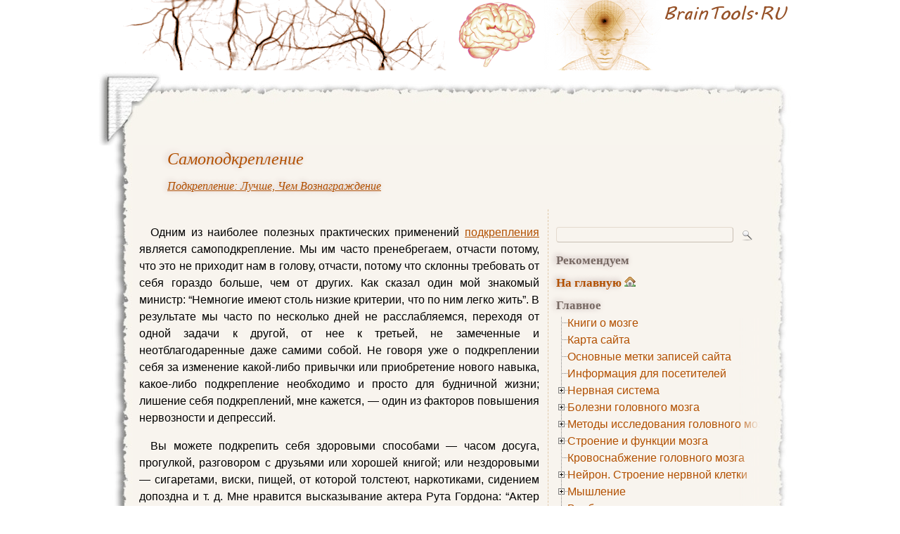

--- FILE ---
content_type: text/html; charset=UTF-8
request_url: https://www.braintools.ru/article/5565
body_size: 19312
content:
<!DOCTYPE html PUBLIC "-//W3C//DTD HTML 4.0 Transitional//EN" "http://www.w3.org/TR/REC-html40/loose.dtd">
<html>
<head>
<meta http-equiv="Content-Type" content="text/html; charset=UTF-8" />

<link rel="shortcut icon" href="https://www.braintools.ru/favicon.ico" />
<link rel="icon" href="https://www.braintools.ru/favicon.ico" />

<link rel="stylesheet" type="text/css" href="https://www.braintools.ru/wp-content/themes/scrapbook/style.css?v=21" media="screen" />
<link rel="stylesheet" type="text/css" href="https://www.braintools.ru/wp-content/themes/scrapbook/print.css" media="print" />
<link rel="stylesheet" type="text/css" href="https://www.braintools.ru/wp-content/themes/scrapbook/jquery.treeview.css" media="screen" />

<script type="text/javascript" src="//vk.com/js/api/openapi.js?116"></script>
<script type="text/javascript">
  VK.init({apiId: 2305763, onlyWidgets: true});
</script>

<!--[if IE]>
<link rel="stylesheet" href="https://www.braintools.ru/wp-content/themes/scrapbook/ie.css" media="screen" type="text/css" />
<script src="https://www.braintools.ru/wp-content/themes/scrapbook/library/focus.js" type="text/javascript"></script>
<![endif]-->
<!--[if lte IE 7]>
<link rel="stylesheet" href="https://www.braintools.ru/wp-content/themes/scrapbook/ie7.css" media="screen" type="text/css" />
<![endif]-->

<link rel="alternate" type="application/rss+xml" title="RSS 2.0" href="https://www.braintools.ru/feed" />
<link rel="alternate" type="text/xml" title="RSS .92" href="https://www.braintools.ru/feed/rss" />
<link rel="alternate" type="application/atom+xml" title="Atom 0.3" href="https://www.braintools.ru/feed/atom" />
<link rel="pingback" href="https://www.braintools.ru/xmlrpc.php" />


<title>Самоподкрепление. Не рычите на собаку. О дрессировке животных и людей. Карен Прайор. Подкрепление: лучше, чем вознаграждение.</title>

<link rel='dns-prefetch' href='//www.braintools.ru' />
<link rel='dns-prefetch' href='//s.w.org' />
		<script type="text/javascript">
			window._wpemojiSettings = {"baseUrl":"https:\/\/s.w.org\/images\/core\/emoji\/11\/72x72\/","ext":".png","svgUrl":"https:\/\/s.w.org\/images\/core\/emoji\/11\/svg\/","svgExt":".svg","source":{"concatemoji":"https:\/\/www.braintools.ru\/wp-includes\/js\/wp-emoji-release.min.js?ver=4.9.26"}};
			!function(e,a,t){var n,r,o,i=a.createElement("canvas"),p=i.getContext&&i.getContext("2d");function s(e,t){var a=String.fromCharCode;p.clearRect(0,0,i.width,i.height),p.fillText(a.apply(this,e),0,0);e=i.toDataURL();return p.clearRect(0,0,i.width,i.height),p.fillText(a.apply(this,t),0,0),e===i.toDataURL()}function c(e){var t=a.createElement("script");t.src=e,t.defer=t.type="text/javascript",a.getElementsByTagName("head")[0].appendChild(t)}for(o=Array("flag","emoji"),t.supports={everything:!0,everythingExceptFlag:!0},r=0;r<o.length;r++)t.supports[o[r]]=function(e){if(!p||!p.fillText)return!1;switch(p.textBaseline="top",p.font="600 32px Arial",e){case"flag":return s([55356,56826,55356,56819],[55356,56826,8203,55356,56819])?!1:!s([55356,57332,56128,56423,56128,56418,56128,56421,56128,56430,56128,56423,56128,56447],[55356,57332,8203,56128,56423,8203,56128,56418,8203,56128,56421,8203,56128,56430,8203,56128,56423,8203,56128,56447]);case"emoji":return!s([55358,56760,9792,65039],[55358,56760,8203,9792,65039])}return!1}(o[r]),t.supports.everything=t.supports.everything&&t.supports[o[r]],"flag"!==o[r]&&(t.supports.everythingExceptFlag=t.supports.everythingExceptFlag&&t.supports[o[r]]);t.supports.everythingExceptFlag=t.supports.everythingExceptFlag&&!t.supports.flag,t.DOMReady=!1,t.readyCallback=function(){t.DOMReady=!0},t.supports.everything||(n=function(){t.readyCallback()},a.addEventListener?(a.addEventListener("DOMContentLoaded",n,!1),e.addEventListener("load",n,!1)):(e.attachEvent("onload",n),a.attachEvent("onreadystatechange",function(){"complete"===a.readyState&&t.readyCallback()})),(n=t.source||{}).concatemoji?c(n.concatemoji):n.wpemoji&&n.twemoji&&(c(n.twemoji),c(n.wpemoji)))}(window,document,window._wpemojiSettings);
		</script>
		<style type="text/css">
img.wp-smiley,
img.emoji {
	display: inline !important;
	border: none !important;
	box-shadow: none !important;
	height: 1em !important;
	width: 1em !important;
	margin: 0 .07em !important;
	vertical-align: -0.1em !important;
	background: none !important;
	padding: 0 !important;
}
</style>
	<style type="text/css">
	.wp-pagenavi{float:left !important; }
	</style>
  <link rel='stylesheet' id='wp-pagenavi-style-css'  href='https://www.braintools.ru/wp-content/plugins/wp-pagenavi-style/css/css3_brown.css?ver=1.0' type='text/css' media='all' />
<script>if (document.location.protocol != "https:") {document.location = document.URL.replace(/^http:/i, "https:");}</script><script type='text/javascript' src='https://www.braintools.ru/wp-includes/js/jquery/jquery.js?ver=1.12.4'></script>
<script type='text/javascript' src='https://www.braintools.ru/wp-includes/js/jquery/jquery-migrate.min.js?ver=1.4.1'></script>
<link rel='https://api.w.org/' href='https://www.braintools.ru/wp-json/' />
<link rel='prev' title='Организованное подкрепление' href='https://www.braintools.ru/article/5561' />
<link rel='next' title='Что такое процесс выработки' href='https://www.braintools.ru/article/5568' />
<link rel="canonical" href="https://www.braintools.ru/article/5565" />
<link rel='shortlink' href='https://www.braintools.ru/?p=5565' />
<link rel="alternate" type="application/json+oembed" href="https://www.braintools.ru/wp-json/oembed/1.0/embed?url=https%3A%2F%2Fwww.braintools.ru%2Farticle%2F5565" />
<link rel="alternate" type="text/xml+oembed" href="https://www.braintools.ru/wp-json/oembed/1.0/embed?url=https%3A%2F%2Fwww.braintools.ru%2Farticle%2F5565&#038;format=xml" />

<!-- platinum seo pack 1.3.8 -->
<meta name="robots" content="index,follow,noodp,noydir" />
<meta name="description" content="Одним из наиболее полезных практических применений подкрепления является" />
<meta name="keywords" content="дрессировка,подкрепление,человек,Подкрепление: лучше, чем вознаграждение" />
<link rel="canonical" href="https://www.braintools.ru/article/5565" />
<!-- /platinum one seo pack -->
	<style type="text/css">
	 .wp-pagenavi
	{
		font-size:12px !important;
	}
	</style>
	<style type="text/css" media="screen">body{position:relative}#dynamic-to-top{display:none;overflow:hidden;width:auto;z-index:90;position:fixed;bottom:20px;left:20px;top:auto;right:auto;font-family:sans-serif;font-size:1em;color:#fff;text-decoration:none;text-shadow:0 1px 0 #333;font-weight:bold;padding:21px 21px;border:1px solid #98948E;background:#B8B4AE;-webkit-background-origin:border;-moz-background-origin:border;-icab-background-origin:border;-khtml-background-origin:border;-o-background-origin:border;background-origin:border;-webkit-background-clip:padding-box;-moz-background-clip:padding-box;-icab-background-clip:padding-box;-khtml-background-clip:padding-box;-o-background-clip:padding-box;background-clip:padding-box;-webkit-box-shadow:0 1px 3px rgba( 0, 0, 0, 0.4 ), inset 0 0 0 1px rgba( 0, 0, 0, 0.2 ), inset 0 1px 0 rgba( 255, 255, 255, .4 ), inset 0 10px 10px rgba( 255, 255, 255, .1 );-ms-box-shadow:0 1px 3px rgba( 0, 0, 0, 0.4 ), inset 0 0 0 1px rgba( 0, 0, 0, 0.2 ), inset 0 1px 0 rgba( 255, 255, 255, .4 ), inset 0 10px 10px rgba( 255, 255, 255, .1 );-moz-box-shadow:0 1px 3px rgba( 0, 0, 0, 0.4 ), inset 0 0 0 1px rgba( 0, 0, 0, 0.2 ), inset 0 1px 0 rgba( 255, 255, 255, .4 ), inset 0 10px 10px rgba( 255, 255, 255, .1 );-o-box-shadow:0 1px 3px rgba( 0, 0, 0, 0.4 ), inset 0 0 0 1px rgba( 0, 0, 0, 0.2 ), inset 0 1px 0 rgba( 255, 255, 255, .4 ), inset 0 10px 10px rgba( 255, 255, 255, .1 );-khtml-box-shadow:0 1px 3px rgba( 0, 0, 0, 0.4 ), inset 0 0 0 1px rgba( 0, 0, 0, 0.2 ), inset 0 1px 0 rgba( 255, 255, 255, .4 ), inset 0 10px 10px rgba( 255, 255, 255, .1 );-icab-box-shadow:0 1px 3px rgba( 0, 0, 0, 0.4 ), inset 0 0 0 1px rgba( 0, 0, 0, 0.2 ), inset 0 1px 0 rgba( 255, 255, 255, .4 ), inset 0 10px 10px rgba( 255, 255, 255, .1 );box-shadow:0 1px 3px rgba( 0, 0, 0, 0.4 ), inset 0 0 0 1px rgba( 0, 0, 0, 0.2 ), inset 0 1px 0 rgba( 255, 255, 255, .4 ), inset 0 10px 10px rgba( 255, 255, 255, .1 );-webkit-border-radius:30px;-moz-border-radius:30px;-icab-border-radius:30px;-khtml-border-radius:30px;border-radius:30px}#dynamic-to-top:hover{background:#54ae80;background:#B8B4AE -webkit-gradient( linear, 0% 0%, 0% 100%, from( rgba( 255, 255, 255, .2 ) ), to( rgba( 0, 0, 0, 0 ) ) );background:#B8B4AE -webkit-linear-gradient( top, rgba( 255, 255, 255, .2 ), rgba( 0, 0, 0, 0 ) );background:#B8B4AE -khtml-linear-gradient( top, rgba( 255, 255, 255, .2 ), rgba( 0, 0, 0, 0 ) );background:#B8B4AE -moz-linear-gradient( top, rgba( 255, 255, 255, .2 ), rgba( 0, 0, 0, 0 ) );background:#B8B4AE -o-linear-gradient( top, rgba( 255, 255, 255, .2 ), rgba( 0, 0, 0, 0 ) );background:#B8B4AE -ms-linear-gradient( top, rgba( 255, 255, 255, .2 ), rgba( 0, 0, 0, 0 ) );background:#B8B4AE -icab-linear-gradient( top, rgba( 255, 255, 255, .2 ), rgba( 0, 0, 0, 0 ) );background:#B8B4AE linear-gradient( top, rgba( 255, 255, 255, .2 ), rgba( 0, 0, 0, 0 ) );cursor:pointer}#dynamic-to-top:active{background:#B8B4AE;background:#B8B4AE -webkit-gradient( linear, 0% 0%, 0% 100%, from( rgba( 0, 0, 0, .3 ) ), to( rgba( 0, 0, 0, 0 ) ) );background:#B8B4AE -webkit-linear-gradient( top, rgba( 0, 0, 0, .1 ), rgba( 0, 0, 0, 0 ) );background:#B8B4AE -moz-linear-gradient( top, rgba( 0, 0, 0, .1 ), rgba( 0, 0, 0, 0 ) );background:#B8B4AE -khtml-linear-gradient( top, rgba( 0, 0, 0, .1 ), rgba( 0, 0, 0, 0 ) );background:#B8B4AE -o-linear-gradient( top, rgba( 0, 0, 0, .1 ), rgba( 0, 0, 0, 0 ) );background:#B8B4AE -ms-linear-gradient( top, rgba( 0, 0, 0, .1 ), rgba( 0, 0, 0, 0 ) );background:#B8B4AE -icab-linear-gradient( top, rgba( 0, 0, 0, .1 ), rgba( 0, 0, 0, 0 ) );background:#B8B4AE linear-gradient( top, rgba( 0, 0, 0, .1 ), rgba( 0, 0, 0, 0 ) )}#dynamic-to-top,#dynamic-to-top:active,#dynamic-to-top:focus,#dynamic-to-top:hover{outline:none}#dynamic-to-top span{display:block;overflow:hidden;width:14px;height:12px;background:url( https://www.braintools.ru/wp-content/plugins/dynamic-to-top/css/images/up.png )no-repeat center center}</style><style type="text/css" media="screen">
#blogtitle a {background-image:url(https://www.braintools.ru/wp-content/uploads/2010/07/bg33.png);} #blogtitle span {position:absolute; top:-5000px;left:-5000px}
</style>


<script src="https://www.braintools.ru/wp-content/themes/scrapbook/library/jquery.min.js" type="text/javascript"></script>
<script src="https://www.braintools.ru/wp-content/themes/scrapbook/library/addtocopy.js" type="text/javascript"></script>
<script src="https://www.braintools.ru/wp-content/themes/scrapbook/library/jquery.treeview.min.js" type="text/javascript"></script>
<script src="https://www.braintools.ru/wp-content/themes/scrapbook/library/braintools.js?v=1" type="text/javascript"></script>

<script type="text/javascript">
window.google_analytics_uacct = "UA-17829394-1";
</script>
<!-- SAPE RTB JS -->
<!-- <script
    async="async"
    src="//cdn-rtb.sape.ru/rtb-b/js/437/2/1437.js"
    type="text/javascript">
</script> -->
<!-- SAPE RTB END -->
</head>
<body data-rsssl=1 id="top" class="post-template-default single single-post postid-5565 single-format-standard">
<div id="container">

<ul class="jumplinks">
<li><a href="#sidebar">Перейти к боковой колонке</a></li>
<li><a href="#content">Перейти к контенту</a></li>
<li><a href="#footer">Перейти к подвалу страницы</a></li>
</ul>

<div id="blogtitle">
<a href="https://www.braintools.ru"><span>Самоподкрепление. Не рычите на собаку. О дрессировке животных и людей. Карен Прайор. Подкрепление: лучше, чем вознаграждение.</span></a>

</div>

<!-- start wrapper-top -->
<div id="wrapper-top">
<div id="wrapper-top-left"></div>
<div id="wrapper-top-right"></div>
<div id="google_translate_element"></div><script type="text/javascript">
function googleTranslateElementInit() {
  new google.translate.TranslateElement({
    pageLanguage: 'ru',
    autoDisplay: false,
    multilanguagePage: true,
    gaTrack: true,
    gaId: 'UA-17829394-1',
    layout: google.translate.TranslateElement.InlineLayout.SIMPLE
  }, 'google_translate_element');
}
</script><script type="text/javascript" src="//translate.google.com/translate_a/element.js?cb=googleTranslateElementInit"></script>
</div>
<!-- end wrapper-top -->

<div id="wrapper">

<div id="innerwrap">


<div class="posttitle">
<h1 class="post-title entry-title" id="post-5565"><a itemprop="url" href="https://www.braintools.ru/article/5565" rel="bookmark" title="постоянная ссылка: Самоподкрепление"><span itemprop="name"><!-- google_ad_section_start(name=title) -->Самоподкрепление<!-- google_ad_section_end(name=title) --></span></a></h1>

<div id="currently_browsing"><span class="post-cat"><em><a href="https://www.braintools.ru/rubric/information/from-books/do-not-growl-at-the-dog/reinforcement-better-than-fee">Подкрепление: лучше, чем вознаграждение</a></em></span></div>

</div>



<div id="adg">
</div>



<div class="sidebar" id="scrapbook_main">


<h2 id="navbar">Меню навигации</h2>

<ul>
<li><form method="get" id="searchform" action="https://www.braintools.ru">
<div>
<label for="s">Поиск: </label><input class="text" type="text" value=" " name="s" id="s" size="17" />
<div class="button">
<input type="submit" class="submit" name="submit" value=" " />
</div>
</div>
</form>
</li>

<li></li>

<li>
<ul>
<li id="recommend"><h3>Рекомендуем</h3>
<div class="rdiv"><script type="text/javascript">
<!--
var _acic={dataProvider:10};(function(){var e=document.createElement("script");e.type="text/javascript";e.async=true;e.src="https://www.acint.net/aci.js";var t=document.getElementsByTagName("script")[0];t.parentNode.insertBefore(e,t)})()
//-->
</script></div></li>
</ul>
</li>

<li>
<div class="pm">
</div>
</li>

<li id="home"><h3><a href="https://www.braintools.ru/">На главную</a></h3></li>







<li id="pages"><h3>Главное</h3>
<ul class="pageslist">
<li class="page_item page-item-9635"><a rel="nofollow" href="https://www.braintools.ru/books">Книги о мозге</a></li>
<li class="page_item page-item-2"><a rel="nofollow" href="https://www.braintools.ru/map">Карта сайта</a></li>
<li class="page_item page-item-125"><a rel="nofollow" href="https://www.braintools.ru/tags">Основные метки записей сайта</a></li>
<li class="page_item page-item-966"><a rel="nofollow" href="https://www.braintools.ru/info">Информация для посетителей</a></li>
<li class="page_item page-item-6486 page_item_has_children"><a rel="nofollow" href="https://www.braintools.ru/nervous-system">Нервная система</a>
<ul class='children'>
	<li class="page_item page-item-6482"><a rel="nofollow" href="https://www.braintools.ru/nervous-system/central-nervous-system">Центральная нервная система (ЦНС)</a></li>
	<li class="page_item page-item-6494 page_item_has_children"><a rel="nofollow" href="https://www.braintools.ru/nervous-system/the-autonomic-nervous-system">Вегетативная нервная система</a>
	<ul class='children'>
		<li class="page_item page-item-6508"><a rel="nofollow" href="https://www.braintools.ru/nervous-system/the-autonomic-nervous-system/sympathicus">Симпатическая нервная система</a></li>
		<li class="page_item page-item-6510"><a rel="nofollow" href="https://www.braintools.ru/nervous-system/the-autonomic-nervous-system/the-parasympathetic-nervous-system">Парасимпатическая нервная система</a></li>
		<li class="page_item page-item-7998 page_item_has_children"><a rel="nofollow" href="https://www.braintools.ru/nervous-system/the-autonomic-nervous-system/nteric-nervous-system">Энтеральная нервная система</a>
		<ul class='children'>
			<li class="page_item page-item-8003"><a rel="nofollow" href="https://www.braintools.ru/nervous-system/the-autonomic-nervous-system/nteric-nervous-system/meissner-plexus">Мейсснерово сплетение</a></li>
			<li class="page_item page-item-8006"><a rel="nofollow" href="https://www.braintools.ru/nervous-system/the-autonomic-nervous-system/nteric-nervous-system/auerbach-plexus">Ауэрбахово сплетение</a></li>
		</ul>
</li>
	</ul>
</li>
	<li class="page_item page-item-6514"><a rel="nofollow" href="https://www.braintools.ru/nervous-system/endocrine-system">Эндокринная система</a></li>
	<li class="page_item page-item-6519"><a rel="nofollow" href="https://www.braintools.ru/nervous-system/immune-system">Иммунная система</a></li>
</ul>
</li>
<li class="page_item page-item-8325 page_item_has_children"><a rel="nofollow" href="https://www.braintools.ru/brain-disease">Болезни головного мозга</a>
<ul class='children'>
	<li class="page_item page-item-8322 page_item_has_children"><a rel="nofollow" href="https://www.braintools.ru/brain-disease/brain-growth">Опухоль головного мозга</a>
	<ul class='children'>
		<li class="page_item page-item-8331"><a rel="nofollow" href="https://www.braintools.ru/brain-disease/brain-growth/diagnosis-of-brain-tumor">Диагностика опухоли головного мозга</a></li>
		<li class="page_item page-item-8334 page_item_has_children"><a rel="nofollow" href="https://www.braintools.ru/brain-disease/brain-growth/treatment-of-brain-tumors">Лечение опухоли головного мозга</a>
		<ul class='children'>
			<li class="page_item page-item-8336"><a rel="nofollow" href="https://www.braintools.ru/brain-disease/brain-growth/treatment-of-brain-tumors/radiationtherapy">Лучевая терапия (радиотерапия)</a></li>
			<li class="page_item page-item-8338"><a rel="nofollow" href="https://www.braintools.ru/brain-disease/brain-growth/treatment-of-brain-tumors/chemotherapy">Химиотерапия</a></li>
		</ul>
</li>
	</ul>
</li>
	<li class="page_item page-item-8348 page_item_has_children"><a rel="nofollow" href="https://www.braintools.ru/brain-disease/multiple-sclerosis">Рассеянный склероз</a>
	<ul class='children'>
		<li class="page_item page-item-8351"><a rel="nofollow" href="https://www.braintools.ru/brain-disease/multiple-sclerosis/clinical-manifestations-of-multiple-sclerosis">Клинические проявления рассеянного склероза</a></li>
		<li class="page_item page-item-8357"><a rel="nofollow" href="https://www.braintools.ru/brain-disease/multiple-sclerosis/diagnosing-multiple-sclerosis">Диагностика рассеянного склероза</a></li>
		<li class="page_item page-item-8360"><a rel="nofollow" href="https://www.braintools.ru/brain-disease/multiple-sclerosis/treatment-of-multiple-sclerosis">Лечение рассеянного склероза</a></li>
	</ul>
</li>
	<li class="page_item page-item-8363"><a rel="nofollow" href="https://www.braintools.ru/brain-disease/ataxia">Атаксия</a></li>
	<li class="page_item page-item-8365 page_item_has_children"><a rel="nofollow" href="https://www.braintools.ru/brain-disease/insult">Инсульт</a>
	<ul class='children'>
		<li class="page_item page-item-8370"><a rel="nofollow" href="https://www.braintools.ru/brain-disease/insult/types-of-stroke">Виды инсульта</a></li>
		<li class="page_item page-item-8372"><a rel="nofollow" href="https://www.braintools.ru/brain-disease/insult/stroke-the-clinical-picture">Клиническая картина инсульта</a></li>
		<li class="page_item page-item-8376"><a rel="nofollow" href="https://www.braintools.ru/brain-disease/insult/diagnosis-of-stroke">Диагностика инсульта</a></li>
		<li class="page_item page-item-8378"><a rel="nofollow" href="https://www.braintools.ru/brain-disease/insult/first-aid-for-stroke">Первая помощь при инсульте</a></li>
		<li class="page_item page-item-8380"><a rel="nofollow" href="https://www.braintools.ru/brain-disease/insult/stroke-care">Лечение инсульта</a></li>
	</ul>
</li>
	<li class="page_item page-item-8440"><a rel="nofollow" href="https://www.braintools.ru/brain-disease/aphasia-classification">Афазия. Классификация</a></li>
	<li class="page_item page-item-8443"><a rel="nofollow" href="https://www.braintools.ru/brain-disease/alalia">Алалия</a></li>
	<li class="page_item page-item-8445"><a rel="nofollow" href="https://www.braintools.ru/brain-disease/apraxia">Апраксия</a></li>
	<li class="page_item page-item-8447"><a rel="nofollow" href="https://www.braintools.ru/brain-disease/dyscalculia">Акалькулия</a></li>
	<li class="page_item page-item-8449"><a rel="nofollow" href="https://www.braintools.ru/brain-disease/ataxiophemia">Дизартрия</a></li>
	<li class="page_item page-item-8452"><a rel="nofollow" href="https://www.braintools.ru/brain-disease/hydranecephalus">Гидранэнцефалия</a></li>
	<li class="page_item page-item-8454"><a rel="nofollow" href="https://www.braintools.ru/brain-disease/hydrocephalus">Гидроцефалия</a></li>
</ul>
</li>
<li class="page_item page-item-8401 page_item_has_children"><a rel="nofollow" href="https://www.braintools.ru/methods-for-studying-brain">Методы исследования головного мозга</a>
<ul class='children'>
	<li class="page_item page-item-8405"><a rel="nofollow" href="https://www.braintools.ru/methods-for-studying-brain/rheoencephalography">Реоэнцефалография</a></li>
	<li class="page_item page-item-8407"><a rel="nofollow" href="https://www.braintools.ru/methods-for-studying-brain/pneumoencephalography">Пневмоэнцефалография</a></li>
	<li class="page_item page-item-8410"><a rel="nofollow" href="https://www.braintools.ru/methods-for-studying-brain/angiography">Ангиография</a></li>
	<li class="page_item page-item-7456"><a rel="nofollow" href="https://www.braintools.ru/methods-for-studying-brain/electroencephalography-eeg">Электроэнцефалография (ЭЭГ)</a></li>
</ul>
</li>
<li class="page_item page-item-4604 page_item_has_children"><a rel="nofollow" href="https://www.braintools.ru/parts-of-the-brain">Строение и функции мозга</a>
<ul class='children'>
	<li class="page_item page-item-8265 page_item_has_children"><a rel="nofollow" href="https://www.braintools.ru/parts-of-the-brain/brainstem">Мозговой ствол</a>
	<ul class='children'>
		<li class="page_item page-item-8457"><a rel="nofollow" href="https://www.braintools.ru/parts-of-the-brain/brainstem/rhomboid-fossa">Ромбовидная ямка</a></li>
	</ul>
</li>
	<li class="page_item page-item-8269"><a rel="nofollow" href="https://www.braintools.ru/parts-of-the-brain/midbrain">Средний мозг</a></li>
	<li class="page_item page-item-8279 page_item_has_children"><a rel="nofollow" href="https://www.braintools.ru/parts-of-the-brain/cerebellum">Мозжечок</a>
	<ul class='children'>
		<li class="page_item page-item-8282 page_item_has_children"><a rel="nofollow" href="https://www.braintools.ru/parts-of-the-brain/cerebellum/human-anatomy-of-the-cerebellum">Анатомия мозжечка человека</a>
		<ul class='children'>
			<li class="page_item page-item-8286"><a rel="nofollow" href="https://www.braintools.ru/parts-of-the-brain/cerebellum/human-anatomy-of-the-cerebellum/blood-supply-of-the-cerebellum">Кровоснабжение мозжечка</a></li>
		</ul>
</li>
		<li class="page_item page-item-8288"><a rel="nofollow" href="https://www.braintools.ru/parts-of-the-brain/cerebellum/histology-of-the-cerebellum">Гистология мозжечка</a></li>
		<li class="page_item page-item-8297"><a rel="nofollow" href="https://www.braintools.ru/parts-of-the-brain/cerebellum/neurophysiology-of-the-cerebellum">Нейрофизиология мозжечка</a></li>
		<li class="page_item page-item-8300"><a rel="nofollow" href="https://www.braintools.ru/parts-of-the-brain/cerebellum/symptoms-of-cerebellar-lesions">Симптоматика поражений мозжечка</a></li>
		<li class="page_item page-item-8303 page_item_has_children"><a rel="nofollow" href="https://www.braintools.ru/parts-of-the-brain/cerebellum/pathology-of-the-cerebellum">Патологии мозжечка</a>
		<ul class='children'>
			<li class="page_item page-item-8320"><a rel="nofollow" href="https://www.braintools.ru/parts-of-the-brain/cerebellum/pathology-of-the-cerebellum/syndrome-dandy-walker">Синдром Денди — Уокера</a></li>
		</ul>
</li>
		<li class="page_item page-item-8307"><a rel="nofollow" href="https://www.braintools.ru/parts-of-the-brain/cerebellum/history-of-studies-of-the-cerebellum">История изучения мозжечка</a></li>
	</ul>
</li>
	<li class="page_item page-item-8390 page_item_has_children"><a rel="nofollow" href="https://www.braintools.ru/parts-of-the-brain/extrapyramidal-system">Экстрапирамидная система</a>
	<ul class='children'>
		<li class="page_item page-item-8398"><a rel="nofollow" href="https://www.braintools.ru/parts-of-the-brain/extrapyramidal-system/pathology-and-methods-of-the-extrapyramidal-system">Патологии и методы исследования экстрапирамидной системы</a></li>
	</ul>
</li>
	<li class="page_item page-item-8417 page_item_has_children"><a rel="nofollow" href="https://www.braintools.ru/parts-of-the-brain/pyramidal-system">Пирамидная система</a>
	<ul class='children'>
		<li class="page_item page-item-8419"><a rel="nofollow" href="https://www.braintools.ru/parts-of-the-brain/pyramidal-system/pyramidal-system-pathology-and-diagnostic-techniques-pyramidal-insufficiency">Патологии пирамидной системы и методы диагностики пирамидной недостаточности</a></li>
		<li class="page_item page-item-8426"><a rel="nofollow" href="https://www.braintools.ru/parts-of-the-brain/pyramidal-system/betz-cell">Клетка Беца</a></li>
	</ul>
</li>
	<li class="page_item page-item-8460 page_item_has_children"><a rel="nofollow" href="https://www.braintools.ru/parts-of-the-brain/cranial-nerves">Черепные нервы</a>
	<ul class='children'>
		<li class="page_item page-item-8470"><a rel="nofollow" href="https://www.braintools.ru/parts-of-the-brain/cranial-nerves/olfactory-nerve">Обонятельный нерв</a></li>
	</ul>
</li>
</ul>
</li>
<li class="page_item page-item-5322"><a rel="nofollow" href="https://www.braintools.ru/blood-flow-to-the-brain">Кровоснабжение головного мозга</a></li>
<li class="page_item page-item-5298 page_item_has_children"><a rel="nofollow" href="https://www.braintools.ru/neuron-the-structure-of-nerve-cell">Нейрон. Строение нервной клетки</a>
<ul class='children'>
	<li class="page_item page-item-6385"><a rel="nofollow" href="https://www.braintools.ru/neuron-the-structure-of-nerve-cell/axon">Аксон</a></li>
	<li class="page_item page-item-6391"><a rel="nofollow" href="https://www.braintools.ru/neuron-the-structure-of-nerve-cell/dendrite">Дендрит</a></li>
	<li class="page_item page-item-6397"><a rel="nofollow" href="https://www.braintools.ru/neuron-the-structure-of-nerve-cell/synapse">Синапс</a></li>
	<li class="page_item page-item-6434"><a rel="nofollow" href="https://www.braintools.ru/neuron-the-structure-of-nerve-cell/nerve-fibers">Нервные волокна</a></li>
	<li class="page_item page-item-7391"><a rel="nofollow" href="https://www.braintools.ru/neuron-the-structure-of-nerve-cell/nerve-pulses">Нервный импульс</a></li>
	<li class="page_item page-item-7393"><a rel="nofollow" href="https://www.braintools.ru/neuron-the-structure-of-nerve-cell/action-potential">Потенциал действия</a></li>
	<li class="page_item page-item-7459"><a rel="nofollow" href="https://www.braintools.ru/neuron-the-structure-of-nerve-cell/ganglia">Ганглий</a></li>
	<li class="page_item page-item-8312"><a rel="nofollow" href="https://www.braintools.ru/neuron-the-structure-of-nerve-cell/schwann-cells">Шванновские клетки</a></li>
</ul>
</li>
<li class="page_item page-item-5340 page_item_has_children"><a rel="nofollow" href="https://www.braintools.ru/thinking">Мышление</a>
<ul class='children'>
	<li class="page_item page-item-6438"><a rel="nofollow" href="https://www.braintools.ru/thinking/higher-mental-functions">Высшие психические функции (ВПФ)</a></li>
	<li class="page_item page-item-6444 page_item_has_children"><a rel="nofollow" href="https://www.braintools.ru/thinking/typology">Типология мышления</a>
	<ul class='children'>
		<li class="page_item page-item-6448"><a rel="nofollow" href="https://www.braintools.ru/thinking/typology/abstract-logical-thinking">Абстрактно-логическое мышление</a></li>
		<li class="page_item page-item-6452"><a rel="nofollow" href="https://www.braintools.ru/thinking/typology/atactic-thinking">Атактическое мышление</a></li>
		<li class="page_item page-item-6456"><a rel="nofollow" href="https://www.braintools.ru/thinking/typology/visual-thinking">Визуальное мышление</a></li>
		<li class="page_item page-item-6458"><a rel="nofollow" href="https://www.braintools.ru/thinking/typology/divergent-thinking">Дивергентное мышление</a></li>
		<li class="page_item page-item-6461"><a rel="nofollow" href="https://www.braintools.ru/thinking/typology/logical-thinking">Логическое мышление</a></li>
		<li class="page_item page-item-6465"><a rel="nofollow" href="https://www.braintools.ru/thinking/typology/visual-figurative-thinking">Наглядно-образное мышление</a></li>
		<li class="page_item page-item-6472"><a rel="nofollow" href="https://www.braintools.ru/thinking/typology/positive-thinking">Позитивное мышление</a></li>
		<li class="page_item page-item-6476"><a rel="nofollow" href="https://www.braintools.ru/thinking/typology/separate-thinking">Раздельное мышление</a></li>
		<li class="page_item page-item-6479"><a rel="nofollow" href="https://www.braintools.ru/thinking/typology/combinatorial-thinking">Комбинаторное мышление</a></li>
	</ul>
</li>
</ul>
</li>
<li class="page_item page-item-5344"><a rel="nofollow" href="https://www.braintools.ru/imagination">Воображение</a></li>
<li class="page_item page-item-5348"><a rel="nofollow" href="https://www.braintools.ru/creation">Творчество</a></li>
<li class="page_item page-item-8966"><a rel="nofollow" href="https://www.braintools.ru/medcatalog">Каталог медицинских сайтов</a></li>
</ul></li>

<li id="categories"><h3>Рубрики</h3>
<ul class="catlist">
<div class="lipad">
	<a href="https://www.braintools.ru/rubric/iskusstvennyj-intellekt" >искусственный интеллект</a> (7&nbsp;473)<br />
	<a href="https://www.braintools.ru/rubric/ii" >ИИ</a> (3&nbsp;316)<br />
	<a href="https://www.braintools.ru/rubric/mashinnoe-obuchenie" >Машинное обучение</a> (3&nbsp;135)<br />
	<a href="https://www.braintools.ru/rubric/ai" >ai</a> (2&nbsp;366)<br />
	<a href="https://www.braintools.ru/rubric/nauchno-populyarnoe" >научно-популярное</a> (1&nbsp;616)<br />
	<a href="https://www.braintools.ru/rubric/llm" >llm</a> (1&nbsp;532)<br />
	<a href="https://www.braintools.ru/rubric/nejroseti" >нейросети</a> (1&nbsp;486)<br />
	<a href="https://www.braintools.ru/rubric/budushhee-zdes" >Будущее здесь</a> (1&nbsp;482)<br />
	<a href="https://www.braintools.ru/rubric/openai" >openai</a> (869)<br />
	<a href="https://www.braintools.ru/rubric/ii-i-mashinnoe-obuchenie" >ии и машинное обучение</a> (849)<br />
	<a href="https://www.braintools.ru/rubric/programmirovanie" >Программирование</a> (779)<br />
	<a href="https://www.braintools.ru/rubric/chatgpt" >chatgpt</a> (717)<br />
	<a href="https://www.braintools.ru/rubric/mashinnoeobuchenie" >машинное+обучение</a> (697)<br />
	<a href="https://www.braintools.ru/rubric/informatsionnaya-bezopasnost" >Информационная безопасность</a> (687)<br />
	<a href="https://www.braintools.ru/rubric/karera-v-it-industrii" >Карьера в IT-индустрии</a> (643)<br />
	<a href="https://www.braintools.ru/rubric/issledovaniya-i-prognozy-v-it" >Исследования и прогнозы в IT</a> (600)<br />
	<a href="https://www.braintools.ru/rubric/google" >google</a> (556)<br />
	<a href="https://www.braintools.ru/rubric/mozg" >мозг</a> (458)<br />
	<a href="https://www.braintools.ru/rubric/upravlenie-personalom" >Управление персоналом</a> (453)<br />
	<a href="https://www.braintools.ru/rubric/upravlenie-produktom" >Управление продуктом</a> (429)<br />
	<a href="https://www.braintools.ru/rubric/zdorove" >здоровье</a> (428)<br />
	<a href="https://www.braintools.ru/rubric/it-infrastruktura" >IT-инфраструктура</a> (427)<br />
	<a href="https://www.braintools.ru/rubric/chitalnyj-zal" >Читальный зал</a> (411)<br />
	<a href="https://www.braintools.ru/rubric/finansy-v-it" >Финансы в IT</a> (380)<br />
	<a href="https://www.braintools.ru/rubric/ml" >ml</a> (373)<br />
</div>
</ul>
</li>

<li id="categories"><h3>Методики</h3>
<ul class="catlist">
	<li class="cat-item cat-item-13"><a href="https://www.braintools.ru/rubric/methodology/technique-improvement" title="Методика совершенствования">Методика совершенствования</a>
<ul class='children'>
	<li class="cat-item cat-item-1"><a href="https://www.braintools.ru/rubric/methodology/technique-improvement/visual-imagery" title="Развитие зрительного воображения">Зрительное воображение</a>
</li>
	<li class="cat-item cat-item-3"><a href="https://www.braintools.ru/rubric/methodology/technique-improvement/tactile-imagination" title="Развитие тактильного воображения. Синхронизация тактильных ощущений со зрительным восприятием образов.">Тактильное воображение</a>
</li>
	<li class="cat-item cat-item-4"><a href="https://www.braintools.ru/rubric/methodology/technique-improvement/auditory-imagination" title="Развитие слухового воображения">Слуховое воображение</a>
</li>
	<li class="cat-item cat-item-5"><a href="https://www.braintools.ru/rubric/methodology/technique-improvement/imagination-taste" title="Развитие вкусового воображения">Вкусовое воображение</a>
</li>
	<li class="cat-item cat-item-6"><a href="https://www.braintools.ru/rubric/methodology/technique-improvement/olfactory-imagination" title="Развитие обонятельного воображения">Обонятельное воображение</a>
</li>
	<li class="cat-item cat-item-7"><a href="https://www.braintools.ru/rubric/methodology/technique-improvement/storing-digital-information" title="Запоминание цифровой информации">Запоминание цифровой информации</a>
</li>
	<li class="cat-item cat-item-8"><a href="https://www.braintools.ru/rubric/methodology/technique-improvement/remembering-textual-information" title="Запоминание текстовой информации">Запоминание текстовой информации</a>
</li>
	<li class="cat-item cat-item-9"><a href="https://www.braintools.ru/rubric/methodology/technique-improvement/improvement" title="Совершенствование">Совершенствование</a>
</li>
	<li class="cat-item cat-item-10"><a href="https://www.braintools.ru/rubric/methodology/technique-improvement/involuntary-memory-skills" title="Развитие непроизвольных навыков запоминания">Развитие непроизвольных навыков запоминания</a>
</li>
	<li class="cat-item cat-item-11"><a href="https://www.braintools.ru/rubric/methodology/technique-improvement/reset-internal-clamp" title="Сброс внутренних зажимов">Сброс внутренних зажимов</a>
</li>
	<li class="cat-item cat-item-12"><a href="https://www.braintools.ru/rubric/methodology/technique-improvement/memorization-of-foreign-words" title="Запоминание иностранных слов">Запоминание иностранных слов</a>
</li>
	<li class="cat-item cat-item-14"><a href="https://www.braintools.ru/rubric/methodology/technique-improvement/way" title="Задача научиться пользоваться природным богатством, которое мы уже имеем. Суть данной ступени развития состоит в том, что нужно научиться открывать дорожку в познании по своему желанию для более эффективного запоминания и самовнушения.">Дорожка</a>
</li>
</ul>
</li>
	<li class="cat-item cat-item-58"><a href="https://www.braintools.ru/rubric/methodology/other-methodology" title="Другие методики улучшения работы мозга">Другие методики</a>
<ul class='children'>
	<li class="cat-item cat-item-319"><a href="https://www.braintools.ru/rubric/methodology/other-methodology/effective-exercises-to-develop-memory" >Эффективные упражнения по развитию памяти</a>
</li>
</ul>
</li>
	<li class="cat-item cat-item-63"><a href="https://www.braintools.ru/rubric/methodology/author" title="Авторские методики">Авторские методики</a>
<ul class='children'>
	<li class="cat-item cat-item-54"><a href="https://www.braintools.ru/rubric/methodology/author/atkinson" title="Аткинсон увлёкся идеями движения Новое мышление, которые помогли ему преодолеть упадок сил, вызванный переутомлением и стрессом. Переехав в Чикаго, участвовал в издании ряда журналов, писал статьи и книги.">Уильям Уокер Аткинсон</a>
</li>
	<li class="cat-item cat-item-61"><a href="https://www.braintools.ru/rubric/methodology/author/franz-leather" title="Франц Лёзер">Франц Лёзер</a>
	<ul class='children'>
	<li class="cat-item cat-item-67"><a href="https://www.braintools.ru/rubric/methodology/author/franz-leather/preception" title="Память - как волшебное сито, она пропускает мусор и сохраняет золотые зерна.
Константин Паустовский">Восприятие информации</a>
</li>
	<li class="cat-item cat-item-71"><a href="https://www.braintools.ru/rubric/methodology/author/franz-leather/concentration" >Концентрация</a>
</li>
	<li class="cat-item cat-item-75"><a href="https://www.braintools.ru/rubric/methodology/author/franz-leather/fixation" title="...человеческий мозг может вместить так бесконечно много, но иногда он вдруг переполняется мелочами.
Готхольд Эфраим Лессинг">Запечатление</a>
</li>
	<li class="cat-item cat-item-82"><a href="https://www.braintools.ru/rubric/methodology/author/franz-leather/repeat" >Повторение</a>
</li>
	<li class="cat-item cat-item-86"><a href="https://www.braintools.ru/rubric/methodology/author/franz-leather/forgetting" >Забывание</a>
</li>
	<li class="cat-item cat-item-89"><a href="https://www.braintools.ru/rubric/methodology/author/franz-leather/anamnesis" >Припоминание</a>
</li>
	<li class="cat-item cat-item-92"><a href="https://www.braintools.ru/rubric/methodology/author/franz-leather/shain-pillars" >Цепочка опор</a>
</li>
	<li class="cat-item cat-item-96"><a href="https://www.braintools.ru/rubric/methodology/author/franz-leather/association-method" title="Метод ассоциаций по Францу Лёзеру">Метод ассоциаций</a>
</li>
	<li class="cat-item cat-item-98"><a href="https://www.braintools.ru/rubric/methodology/author/franz-leather/faces-and-names" title="Методика запоминания лиц и имен">Запоминание лиц и имен</a>
</li>
	<li class="cat-item cat-item-100"><a href="https://www.braintools.ru/rubric/methodology/author/franz-leather/training-memory" title="Заключительное тестирование">Какова моя память теперь?</a>
</li>
	</ul>
</li>
	<li class="cat-item cat-item-78"><a href="https://www.braintools.ru/rubric/methodology/author/otto-erenberg" >Отто Эренберг</a>
</li>
	<li class="cat-item cat-item-119"><a href="https://www.braintools.ru/rubric/methodology/author/kozarenko-djordano" title="Джордано представляет собой венец многолетних систематических разработок. Её практической основой служат принципы классической мнемотехники и элементы системы запоминания Джордано Бруно. ">В. Козаренко. Джордано</a>
	<ul class='children'>
	<li class="cat-item cat-item-109"><a href="https://www.braintools.ru/rubric/methodology/author/kozarenko-djordano/intro-articles" >Вводные статьи</a>
</li>
	<li class="cat-item cat-item-110"><a href="https://www.braintools.ru/rubric/methodology/author/kozarenko-djordano/mechanisms-of-memory" >Механизмы памяти</a>
</li>
	<li class="cat-item cat-item-111"><a href="https://www.braintools.ru/rubric/methodology/author/kozarenko-djordano/basic-concepts-of-mnemonics" >Базовые понятия мнемотехники</a>
</li>
	<li class="cat-item cat-item-112"><a href="https://www.braintools.ru/rubric/methodology/author/kozarenko-djordano/coding-techniques" >Приемы кодирования</a>
</li>
	<li class="cat-item cat-item-113"><a href="https://www.braintools.ru/rubric/methodology/author/kozarenko-djordano/connecting-images" >Соединение образов</a>
</li>
	<li class="cat-item cat-item-114"><a href="https://www.braintools.ru/rubric/methodology/author/kozarenko-djordano/memory-sequences" >Запоминание последовательности</a>
</li>
	<li class="cat-item cat-item-115"><a href="https://www.braintools.ru/rubric/methodology/author/kozarenko-djordano/fixation-in-memory" >Закрепление в памяти</a>
</li>
	</ul>
</li>
	<li class="cat-item cat-item-361"><a href="https://www.braintools.ru/rubric/methodology/author/the-technique-of-direct-training" title="Глава из книги Естественное Совершенство.
Перевод и комментарии Андрея Патрушева.">Методика прямого обучения. Пауль Шелли</a>
</li>
</ul>
</li>
</ul>
</li>

<li id="categories"><h3>Информация</h3>
<ul class="catlist">
	<li class="cat-item cat-item-130"><a href="https://www.braintools.ru/rubric/information/sci-articles" >Научные статьи</a>
<ul class='children'>
	<li class="cat-item cat-item-303"><a href="https://www.braintools.ru/rubric/information/sci-articles/brain-scientific-american-september-1979" >Мозг. SCIENTIFIC AMERICAN September 1979</a>
</li>
	<li class="cat-item cat-item-490"><a href="https://www.braintools.ru/rubric/information/sci-articles/science-and-life" >Журнал «Наука и жизнь»</a>
	<ul class='children'>
	<li class="cat-item cat-item-489"><a href="https://www.braintools.ru/rubric/information/sci-articles/science-and-life/that-knows-the-science-of-the-brain" title="Журнал &quot;Наука и жизнь&quot; № 8, 1998 г.
Член-корреспондент РАН С. МЕДВЕДЕВ (г. Санкт-Петербург)">Что знает наука о мозге?</a>
</li>
	<li class="cat-item cat-item-491"><a href="https://www.braintools.ru/rubric/information/sci-articles/science-and-life/self-defense-of-the-human-brain" title="Кандидат медицинских наук Н. БОГДАНОВ. ">Самозащита мозга человека</a>
</li>
	<li class="cat-item cat-item-493"><a href="https://www.braintools.ru/rubric/information/sci-articles/science-and-life/riddle-of-the-brain-turgenev" >Загадка мозга Тургенева</a>
</li>
	<li class="cat-item cat-item-496"><a href="https://www.braintools.ru/rubric/information/sci-articles/science-and-life/energy-approach-to-brain-evolution" >Энергетический подход к эволюции мозга</a>
</li>
	<li class="cat-item cat-item-501"><a href="https://www.braintools.ru/rubric/information/sci-articles/science-and-life/vascular-diseases-of-the-brain" title="Кандидат медицинских наук Л. МАНВЕЛОВ, доктор медицинских наук А. КАДЫКОВ. ">Сосудистые заболевания мозга. Все может начаться с головной боли</a>
</li>
	</ul>
</li>
	<li class="cat-item cat-item-740"><a href="https://www.braintools.ru/rubric/information/sci-articles/the-brain-and-consciousness-almanac" >Мозг и сознание. Альманах. SCIENTIFIC AMERICAN</a>
	<ul class='children'>
	<li class="cat-item cat-item-741"><a href="https://www.braintools.ru/rubric/information/sci-articles/the-brain-and-consciousness-almanac/neurobiology-of-the-xxi-century" title="Нервная система обладает невероятной пластичностью. Изучение этого свойства позволит нейробиологам разработать новые подходы к лечению многих заболеваний и повышению работоспособности мозга">Нейробиология XXI века</a>
</li>
	<li class="cat-item cat-item-743"><a href="https://www.braintools.ru/rubric/information/sci-articles/the-brain-and-consciousness-almanac/psychology-almanac" >Психология</a>
</li>
	</ul>
</li>
</ul>
</li>
	<li class="cat-item cat-item-135"><a href="https://www.braintools.ru/rubric/information/diet" title="О питании для улучшения работы мозга и совершенствования памяти">Питание</a>
</li>
	<li class="cat-item cat-item-660"><a href="https://www.braintools.ru/rubric/information/chemicals-that-enhance-mental-abilities" >Химические вещества, улучшающие умственные способности</a>
<ul class='children'>
	<li class="cat-item cat-item-662"><a href="https://www.braintools.ru/rubric/information/chemicals-that-enhance-mental-abilities/antioxidants" title="Ингибиторы окисления, природные или синтетические вещества, способные тормозить окисление (рассматриваются преимущественно в контексте окисления органических соединений)">Антиоксиданты</a>
</li>
	<li class="cat-item cat-item-664"><a href="https://www.braintools.ru/rubric/information/chemicals-that-enhance-mental-abilities/nootropics" title="Ноотропы, они же нейрометаболические стимуляторы — это средства, оказывающие прямое активирующее влияние на обучение, улучшающие память и умственную деятельность, а также повышающие устойчивость мозга к агрессивным воздействиям">Ноотропы</a>
</li>
	<li class="cat-item cat-item-666"><a href="https://www.braintools.ru/rubric/information/chemicals-that-enhance-mental-abilities/activators-of-cerebral-metabolism" >Активаторы церебрального обмена веществ</a>
</li>
	<li class="cat-item cat-item-667"><a href="https://www.braintools.ru/rubric/information/chemicals-that-enhance-mental-abilities/precursors-of-neurotransmitters" >Прекурсоры нейротрансмиттеров</a>
</li>
	<li class="cat-item cat-item-669"><a href="https://www.braintools.ru/rubric/information/chemicals-that-enhance-mental-abilities/holinergetics" title="Ацетилхолин, возможно, является ключевым веществом, вовлеченным в такие фундаментальные когнитивные и мыслительные процессы, как память, внимание, концентрация, прохождение нервных сигналов через мозг и тело. Фактически, без ацетилхолина мозг перестал бы функционировать. Доказано, что определенная диета и соответствующие нутриены способны повышать уровень ацетилхолина в мозге. Соответственно улучшается память, внимание, концентрация и другие факторы, способствующие обучению.">Холинергетики</a>
</li>
</ul>
</li>
	<li class="cat-item cat-item-751"><a href="https://www.braintools.ru/rubric/information/physiology-of-higher-nervous-activity" >Физиология ВНД и сенсорных систем</a>
<ul class='children'>
	<li class="cat-item cat-item-763"><a href="https://www.braintools.ru/rubric/information/physiology-of-higher-nervous-activity/fundamentals-of-neurophysiology-and-gni" >Основы нейрофизиологии и ВНД</a>
</li>
	<li class="cat-item cat-item-764"><a href="https://www.braintools.ru/rubric/information/physiology-of-higher-nervous-activity/levels-of-human-gni" >Уровни ВНД человека</a>
</li>
	<li class="cat-item cat-item-787"><a href="https://www.braintools.ru/rubric/information/physiology-of-higher-nervous-activity/the-transfer-and-processing-of-sensory-signals" >Передача и переработка сенсорных сигналов</a>
	<ul class='children'>
	<li class="cat-item cat-item-789"><a href="https://www.braintools.ru/rubric/information/physiology-of-higher-nervous-activity/the-transfer-and-processing-of-sensory-signals/detection-and-differentiation-signals-sensory-reception" title="Рецептором называют специализированную клетку, эволюционно приспособленную к восприятию из внешней или внутренней среды определенного раздражителя и к преобразованию его энергии из физической или химической формы в форму нервного возбуждения.">Обнаружение и различение сигналов. Сенсорная рецепция</a>
</li>
	</ul>
</li>
	<li class="cat-item cat-item-788"><a href="https://www.braintools.ru/rubric/information/physiology-of-higher-nervous-activity/psychophysiology-of-sensory-processes" >Психофизиология сенсорных процессов</a>
</li>
	<li class="cat-item cat-item-790"><a href="https://www.braintools.ru/rubric/information/physiology-of-higher-nervous-activity/visual-sensory-system" >Зрительная сенсорная система</a>
</li>
</ul>
</li>
	<li class="cat-item cat-item-765"><a href="https://www.braintools.ru/rubric/information/the-mechanisms-of-wakefulness-and-sleep" >Механизмы бодрствования и сна</a>
</li>
	<li class="cat-item cat-item-783"><a href="https://www.braintools.ru/rubric/information/neurophysiological-mechanisms-of-sleep" >Нейрофизиологические механизмы сна</a>
</li>
	<li class="cat-item cat-item-791"><a href="https://www.braintools.ru/rubric/information/medical-articles" >Статьи медицинской тематики</a>
</li>
</ul>
</li>

<li>
<ul><li>
<div style="margin-top: 13px; margin-bottom: 13px;">
<div style="margin-top: 13px; margin-bottom: 13px;">
<!-- SAPE RTB DIV 300x600 -->
<div id="SRTB_542622"></div>

</div>
</li></ul>
</li>


<li id="wp_ara_widget_random_posts-3"><h3 class="widgettitle">Из архивов</h3><p><a href="https://www.braintools.ru/article/1967" title="Некоторые факты">Некоторые факты</a></p>
<p><a href="https://www.braintools.ru/article/5708" title="Подкрепление в спорте">Подкрепление в спорте</a></p>
<p><a href="https://www.braintools.ru/article/3264" title="Познание истины — это грех?">Познание истины — это грех?</a></p>
<p><a href="https://www.braintools.ru/article/4271" title="1 этап – группирование и структурирование информации">1 этап – группирование и структурирование информации</a></p>
<p><a href="https://www.braintools.ru/article/7225" title="Случайный вход">Случайный вход</a></p>
<p><a href="https://www.braintools.ru/article/1285" title="Автономия и управление в мозге">Автономия и управление в мозге</a></p>
<p><a href="https://www.braintools.ru/article/4954" title="Тайны пси-явлений">Тайны пси-явлений</a></p>
<p><a href="https://www.braintools.ru/article/7658" title="Образование">Образование</a></p>
<p><a href="https://www.braintools.ru/article/6067" title="Физиологические механизмы сна">Физиологические механизмы сна</a></p>
<p><a href="https://www.braintools.ru/article/4250" title="Установка: “Запомнить и вспомнить!”">Установка: “Запомнить и вспомнить!”</a></p>
</li><li id="text-3">			<div class="textwidget"></div>
		</li>



<!--noindex-->
<li><div class="alignleft yadd">
<a style="display: block; margin-top: 0.5em;border:none; background: transparent" target="_blank" href="http://www.yandex.ru?add=66589&amp;from=promocode" rel="nofollow"><img src="https://img.yandex.net/i/service/wdgt/yand-add-b.png" style="border: 0px" alt="добавить на Яндекс" /></a>
</div>
</li>
<!--/noindex-->

<li id="rss"><a href="https://www.braintools.ru/feed" title="Подписаться на новости"><img src="https://www.braintools.ru/wp-content/themes/scrapbook/images/rss.png" width="24" height="24" alt="RSS" /></a></li>

</ul>

<!--/noindex-->

<div id="vk_recommended"></div>
<script type="text/javascript">
VK.Widgets.Recommended("vk_recommended", {limit: 5, period: 'month'});
</script>

<!--noindex-->
<div class="alignnone regru" style="margin-top: 20px; margin-bottom: 20px">
<a rel="nofollow" href="http://www.reg.ru/vps?rlink=reflink-717" style="border:none; background: transparent" target="_blank"><img src="https://braintools.ru/img/5_250x250.jpg" width="258" height="250" alt="" /></a>
</div>
<!--/noindex-->


</div>
<div id="content">

<div itemscope itemtype="http://schema.org/Review" class="single post-5565 post type-post status-publish format-standard hentry category-reinforcement-better-than-fee tag-do-training tag-reinforcement tag-human">

<div itemprop="reviewBody">
<!-- google_ad_section_start -->

<p>Одним из наиболее полезных практических применений <a href="https://www.braintools.ru/article/5528" class="term" title="Что такое положительное подкрепление" >подкрепления</a> является самоподкрепление. Мы им часто пренебрегаем, отчасти потому, что это не приходит нам в голову, отчасти, потому что склонны требовать от себя гораздо больше, чем от других. Как сказал один мой знакомый министр: &#8220;Немногие имеют столь низкие критерии, что по ним легко жить&#8221;. В результате мы часто по несколько дней не расслабляемся, переходя от одной задачи к другой, от нее к третьей, не замеченные и неотблагодаренные даже самими собой. Не говоря уже о подкреплении себя за изменение какой-либо привычки или приобретение нового навыка, какое-либо подкрепление необходимо и просто для будничной жизни; лишение себя подкреплений, мне кажется, — один из факторов повышения нервозности и депрессий.</p>
<p>Вы можете подкрепить себя здоровыми способами — часом досуга, прогулкой, разговором с друзьями или хорошей книгой; или нездоровыми — сигаретами, виски, пищей, от которой толстеют, наркотиками, сидением допоздна и т. д. Мне нравится высказывание актера Рута Гордона: &#8220;Актер должен получать комплименты. Если мне приходится долго обходиться без комплиментов, я хвалю себя сам, и это хорошо хотя бы потому, что <em>при</em> этом я уверен в искренности&#8221;.
<p>&nbsp;</p>
<!-- google_ad_section_end -->
</div>


<meta itemprop="datePublished" content="2011-03-03" />

<ul class="meta postfoot">
<!--noindex-->
<li>Запись добавлена: <span class="updated published">03.03.2011</span> в 15:43</li>
<!--/noindex-->
<li><!--noindex-->Оставлено в <!--/noindex--><ul><li><a href="https://www.braintools.ru/rubric/information">Информация</a>&nbsp;&nbsp;&nbsp;<a href="https://www.braintools.ru/rubric/information/from-books">Подборка из книг</a>&nbsp;&nbsp;&nbsp;<a href="https://www.braintools.ru/rubric/information/from-books/do-not-growl-at-the-dog">Не рычите на собаку. О дрессировке животных и людей. Карен Прайор</a>&nbsp;&nbsp;&nbsp;<a href="https://www.braintools.ru/rubric/information/from-books/do-not-growl-at-the-dog/reinforcement-better-than-fee">Подкрепление: лучше, чем вознаграждение</a>&nbsp;&nbsp;&nbsp;</li></ul></li>
<li><!--noindex-->Метки: <!--/noindex--> <ul><li><a href="https://www.braintools.ru/tag/do-training" rel="tag nofollow">дрессировка</a>,</li> <li><a href="https://www.braintools.ru/tag/reinforcement" rel="tag nofollow">подкрепление</a>,</li> <li><a href="https://www.braintools.ru/tag/human" rel="tag nofollow">человек</a></li></ul></li></ul>
</div>

<div style="float:none">
<div class="navbar" style="height: 20px; margin-top: 20px">
<div class="alignleft"><div id="vk_like"></div></div>
<script type="text/javascript">
VK.Widgets.Like("vk_like", {type: "mini", verb: 1});
</script>
<a href="https://www.braintools.ru/article/5568"  title='Что такое процесс выработки' rel="next"><div class="alignright nav-button">далее →</div></a> 
<a href="https://www.braintools.ru/article/5561"  title='Организованное подкрепление' rel="prev"><div class="alignright nav-button">← </div></a> 
<div class="print-link nav-button alignright"><a href="https://www.braintools.ru/article/5565/print/" title="Версия для печати" rel="nofollow"><img class="WP-PrintIcon" src="https://www.braintools.ru/wp-content/plugins/wp-print/images/printer_famfamfam.gif" alt="Версия для печати" title="Версия для печати" style="border: 0px;" /></a>&nbsp;<a href="https://www.braintools.ru/article/5565/print/" title="Версия для печати" rel="nofollow">Версия для печати</a>
</div></div>
<!--noindex-->
<div class="social-links">
<script src="https://yastatic.net/share2/share.js"></script>
<div style="position: absolute; left: 0px" class="ya-share2 yashare-auto-init" data-curtain data-shape="round" data-services="messenger,vkontakte,odnoklassniki,telegram,twitter,viber,whatsapp,moimir"></div>
</div>
<!--/noindex-->
</div>



<!--
-->

<div id="crp_related" class="crp_related"><h3>Советуем прочесть:</h3><ul><li><a href="https://www.braintools.ru/article/5646" rel="bookmark" class="crp_title">Метод 2. Наказание</a></li></ul></div>



<div style="clear: both;"></div>
</div>
<!-- end content -->

</div>
<!-- end innerwrap -->


</div>
<!-- end wrapper -->

<!-- start footer -->
<div id="footer">
<div id="footer-left"></div>
<div id="footer-right"></div>

<a class="top" href="#top" title="Перейти к началу страницы"><img src="https://www.braintools.ru/wp-content/themes/scrapbook/images/up.png" width="16" height="16" alt="Перейти к началу страницы" /></a><br />
© 2026 BrainTools<br />

<a href="https://www.braintools.ru/sitemap.xml">Карта сайта (XML)</a>



<script type="text/javascript">tb_pathToImage = "https://www.braintools.ru/wp-includes/js/thickbox/loadingAnimation.gif";tb_closeImage = "https://www.braintools.ru/wp-includes/js/thickbox/tb-close.png";</script>
<script type='text/javascript' src='https://www.braintools.ru/wp-includes/js/comment-reply.min.js?ver=4.9.26'></script>
<script type='text/javascript' src='https://www.braintools.ru/wp-content/plugins/dynamic-to-top/js/libs/jquery.easing.js?ver=1.3'></script>
<script type='text/javascript'>
/* <![CDATA[ */
var mv_dynamic_to_top = {"text":"To Top","version":"0","min":"300","speed":"500","easing":"easeInExpo","margin":"20"};
/* ]]> */
</script>
<script type='text/javascript' src='https://www.braintools.ru/wp-content/plugins/dynamic-to-top/js/dynamic.to.top.min.js?ver=3.4.2'></script>
<script type='text/javascript' src='https://www.braintools.ru/wp-includes/js/wp-embed.min.js?ver=4.9.26'></script>
</div>
<!-- end footer -->

</div>
<!-- end container -->

<script type="text/javascript">

jQuery(document).ready(function(){

jQuery('.regru').animate({opacity: 0.30}, 6000, function() {} );
jQuery('.regru').mouseleave( function() { jQuery(this).stop(); jQuery(this).animate({opacity: 0.30}, 200, function() {} ); });
jQuery('.regru').mouseenter( function() { jQuery(this).stop(); jQuery(this).animate({opacity: 1}, 200, function() {} ); });

});

</script>

<div id="counters">
<!-- start счетчики -->
<!--noindex-->

<!-- Rating@Mail.ru counter -->
<script type="text/javascript">//<![CDATA[
var a='';js=10;d=document;
try{a+=';r='+escape(d.referrer);}catch(e){}try{a+=';j='+navigator.javaEnabled();js=11;}catch(e){}
try{s=screen;a+=';s='+s.width+'*'+s.height;a+=';d='+(s.colorDepth?s.colorDepth:s.pixelDepth);js=12;}catch(e){}
try{if(typeof((new Array).push('t'))==="number")js=13;}catch(e){}
try{d.write('<a href="https://top.mail.ru/jump?from=1878747" rel="nofollow"><img src="https://da.ca.bc.a1.top.mail.ru/counter?id=1878747;t=49;js='+js+
a+';rand='+Math.random()+'" alt="Рейтинг@Mail.ru" style="border:0;display:none" height="31" width="88" \/><\/a>');}catch(e){}//]]></script>
<noscript><p><a href="https://top.mail.ru/jump?from=1878747" rel="nofollow"><img src="https://da.ca.bc.a1.top.mail.ru/counter?js=na;id=1878747;t=49" 
style="border:0;" height="31" width="88" alt="Рейтинг@Mail.ru" /></a></p></noscript>
<!-- //Rating@Mail.ru counter -->

<!-- Yandex.Metrika counter --><div style="display:none;"><script type="text/javascript">(function(w, c) { (w[c] = w[c] || []).push(function() { try { w.yaCounter1234475 = new Ya.Metrika({id:1234475, enableAll: true, webvisor:true}); } catch(e) { } }); })(window, "yandex_metrika_callbacks");</script></div><script src="//mc.yandex.ru/metrika/watch.js" type="text/javascript" defer="defer"></script><noscript><div><img src="//mc.yandex.ru/watch/1234475" style="position:absolute; left:-9999px;" alt="" /></div></noscript><!-- /Yandex.Metrika counter -->

<!-- Global site tag (gtag.js) - Google Analytics -->
<script async src="https://www.googletagmanager.com/gtag/js?id=UA-17829394-1"></script>
<script>
  window.dataLayer = window.dataLayer || [];
    function gtag(){dataLayer.push(arguments);}
      gtag('js', new Date());
      
        gtag('config', 'UA-17829394-1');
        </script>

<!-- begin of Top100 code -->

<a href="http://top100.rambler.ru/navi/2236481/" rel="nofollow">
<img src="https://counter.rambler.ru/top100.cnt?2236481" alt="Rambler's Top100" /></a>

<!-- end of Top100 code -->

<!--LiveInternet counter--><script type="text/javascript"><!--
document.write("<a href='http://www.liveinternet.ru/click' "+
"target=_blank rel='nofollow'><img src='//counter.yadro.ru/hit?t22.1;r"+
escape(document.referrer)+((typeof(screen)=="undefined")?"":
";s"+screen.width+"*"+screen.height+"*"+(screen.colorDepth?
screen.colorDepth:screen.pixelDepth))+";u"+escape(document.URL)+
";"+Math.random()+
"' alt='' title='LiveInternet: показано число просмотров за 24"+
" часа, посетителей за 24 часа и за сегодня' "+
"border='0' width='88' height='31'><\/a>")
//--></script><!--/LiveInternet-->

<!--/noindex-->
<!-- end счетчики -->
</div>
</body>
</html>

--- FILE ---
content_type: text/css
request_url: https://www.braintools.ru/wp-content/themes/scrapbook/style.css?v=21
body_size: 5868
content:
/*  
Theme Name: Scrapbook
Version: 3.8
Theme URI: http://quirm.net/scrapbook
Author: Mel Pedley
Author URI: http://www.quirm.net
Tags: light, two-columns, flexible-width, right-sidebar,threaded-comments,sticky-post 
Description: A graphical theme with enhanced accessibility. The theme includes customised attachment and image templates. Sticky post highlighting, threaded comments and post thumbnails. Support available on Quirm.net.

Distributed under the terms of the GNU General Public License
*/
body{margin:0;padding:0;font-family:Tahoma, Verdana,Arial, Helvetica, sans-serif;direction:ltr;}
figure{margin:0;}
h1,h2,h3,h4,h5,h6,.post-cat{font-family:georgia,palatino,'times new roman',serif;text-shadow:rgb(200, 180, 180) -2px -1px 8px;line-height:115%;margin-top:0;}
h2,h3,h4,h5,h6,.post-cat{}
h1{font-size:1.2em;}
h2,.post-cat{font-size:1.5em;}
h1 a, h2 a{text-decoration:none;}
h1 a:hover,h1 a:active, h1 a:focus,h2 a:hover,h2 a:active,.h2 a:focus{text-decoration:underline;}
h3{font-size:1.3em;}
h4{font-size:1.2em;}
a:hover,a:active,a:focus{text-decoration:none;}
img{border:none;}
dt{font-weight:bold;margin-top:10px;}
ol li,ul li{margin-bottom:5px;margin-top:5px;}
acronym, abbr{cursor:help;letter-spacing:.01em;text-decoration:none;}
a acronym,a abbr{text-decoration:none;border-bottom:none;}
blockquote{margin:0 0 14px;;padding:0 0 17px;font-family:georgia,palatino,'times new roman',serif;}
blockquote p{margin:0;padding:10px 17px 0 17px;text-indent:0 !important;}
blockquote cite{display:block;margin:0;padding:10px 10px 0 0;font-size:1em;}
q:before, q:after{content:"";}
code,kbd{font-family:'Courier New', Courier, Fixed, monospace;font-size:1.05em;}
pre{overflow:auto;}
address{font-style:normal;}
fieldset{margin:10px 5px 5px;padding:0 10px 10px;}
legend{margin:0;padding:2px 4px;}
input,textarea,select{font-family:Tahoma, Verdana,Arial, Helvetica, sans-serif;font-size:1em;}
textarea{width:95%;}
select{font-family:Tahoma, Verdana,Arial, Helvetica, sans-serif;}
table{border-collapse:collapse;margin-top:20px;}
caption{position:absolute;top:-1500px;left:-1500px;}
caption.visible{position:relative;}
th,td{padding:3px;}
#counters{width:1000px;margin:0 auto;padding:0;text-align:center;}
#container{width:1000px;margin:0 auto;padding:0;}
.jumplinks{position:absolute;top:-9000px;left:-9000px;z-index:200;}
.jumplinks a:focus, .jumplinks a:active{position:absolute;top:9010px;left:9005px;z-index:200;width:15em;padding:5px;font-weight:bold;text-align:center;}
#blogtitle{height:100px;margin:0;padding:0;font-family:georgia,palatino,'times new roman',serif;text-align:center;text-shadow:rgb(150, 120, 120) -2px -1px 11px;}
#gblock {padding-top: 4px;/* display: inline-block;width:980px;*/margin:0 auto;}
#blogtitle h1,#blogtitle a,#blogtitle span{float:right;width:500px;height:100px;position:relative;}
#blogtitle h1{margin:0;padding:0;font-size:2.5em;font-style:italic;font-weight:normal;letter-spacing:0.1em;overflow:hidden;}
#blogtitle span{padding-right:10px;}
#blogtitle a{text-decoration:none;}
#blogtitle a:hover,#blogtitle a:active,#blogtitle a:focus{text-decoration:underline;}
#wrapper-top,#wrapper-top-left, #wrapper-top-right{height:107px;padding:0;margin:0;}
#wrapper-top-left{width:89px;float:left;}
#wrapper-top-right{width:95px;float:right;}
#wrapper{max-width:1200px;margin:0;padding:0;overflow-y:auto;}
#innerwrap{width:90%;max-width:1100px;margin:0 auto;padding:0;}
#content{min-height:800px;max-width:575px;position:relative;top:-56px;margin:0 310px 0 8px;padding:5px 8px 0 0;line-height:1.54em;border-right:1px dashed #DFC8A9;}
#content p{text-align:justify;}
.tagline{margin:0 0 20px;padding:0;font:1.5em georgia,palatino,'times new roman',serif;font-style:italic;cursor:pointer;}
#content h2{margin-top:0;font-weight:normal;text-shadow:rgb(220, 200, 200) -2px -1px 6px;}
.sticky .post-title, .posttitle{padding-left:20px;}
#content h3{font-weight:normal;text-shadow:rgb(200, 180, 180) -2px -1px 8px;}
#content img.left,img.alignleft,.attachment-post-thumbnail{float:left;margin:0 20px 20px 0;}
#content img.right,img.alignright{float:right;margin:0 0 20px 20px;}
img.aligncenter,.image_attachment img{float:none;display:block;margin:0 auto;}
img.alignnone{float:none;margin:0;}
#currently_browsing{font-size:1.4em;margin:0 0 18px;text-transform:capitalize;}
.post{clear:left;margin:0 4px 10px 0;padding:0 0 10px;word-wrap:break-word;}
.post p, .page p{text-indent:1em;}
/* .post p::first-letter, .page p::first-letter{font-size:1.2em;} */
.page .post-title,.post .post-title, .posttitle{margin-bottom:10px;margin-top: 0px;font:1.4em georgia,palatino,'times new roman',serif;font-style:italic;}
.post li{margin-bottom:10px;list-style-type:circle;}
img.wp-smiley{float:none;margin:0;}
.post-edit-link{display:block;height:16px;padding-left:18px;line-height:1em;}
.meta{margin:0 0 10px;padding:0;font-size:.8em;}
.meta .edit a{font-size:1.1em;}
.meta ul,.meta li{margin:0;padding:0;}
.meta li ul,.meta li ul li{display:inline;margin:0;padding:0;}
.meta li ul li{margin-right:.5em;}
.postfoot{clear:left;margin:5px 0;padding:5px 0;}
.post_pages{vertical-align:baseline;color:#B25000;text-align:right;white-space:nowrap;}
.more-link{display:block;clear:left;margin-bottom:4px;text-align:right;text-decoration:none;line-height:18px;}
.more-link:hover{text-decoration:underline;}
#respond{clear:left;}
#comments{font-size:1.2em;}
.add-comment a{padding-right:20px;}
#commentlist{margin:0;padding:0;font-size:.9em;}
#commentlist li{margin:0 0 25px 0;padding:0;list-style-type:none;}
#commentlist div{margin:0;padding:5px 0 0;}
#commentlist li img.avatar{float:left;margin-right:5px;}
#commentlist .bypostauthor .commentdata{padding-right:20px;}
#commentlist li p{margin:0;padding:5px 20px 10px;}
#commentlist cite{display:inline;margin:0;padding:0;text-align:left;}
#commentlist .reply-edit{margin:0;padding:0 5px 40px;text-align:right;}
#commentlist .reply-edit li{margin:0;padding:0;}
.commentlinks{margin:20px 0 0;padding:0;}
.commentlinks li{list-style-type:none;margin-bottom:0;}
#commentform label{display:block;}
#commentform small{display:block;font-size:.9em;}
#commentform .allowed-tags{display:none;}
#commentform code{font:.9em Tahoma, Verdana,Arial, Helvetica, sans-serif;}
#commentform .submit_wrap{width:95%;text-align:right;}
.prevnext{margin:0 0;padding:0;text-align:right;}
.prevnext li{margin:0;display:inline;}
.prevnext a{padding:0px 7px 0px 7px;}
.pagelist{clear:left;margin:0;padding:0;}
.pagelist ul, .pagelist li{clear:left;display:inline;margin:0;padding:0;}
.pagelist a{padding:0 0 0 0;}
.reklist{clear:left;margin:0;padding:0;}
.reklist ul, .pagelist li{clear:left;display:inline;margin:0;padding:0;}
.reklist a{padding:0 0 0 0;}
#wp-calendar{width:98%;margin:0 auto;padding:0;letter-spacing:normal;text-align:center;font-size:.8em;border-collapse:collapse;}
#wp-calendar a{display:block;text-decoration:none;}
#wp-calendar #next a{text-align:right;}
#wp-calendar #prev a{text-align:left;}
.sidebar{width:265px;float:right;margin:-60px 32px 0 0;padding:24px 2px 10px;text-align:left;padding-left:10px;}
#searchform{margin:0;padding:0;text-align:left;width:280px;}
#searchform label{position:absolute;top:-5000px;left:-5000px;}
#searchform input.text{margin-bottom:3px;width:252px;border-radius:4px;}
#searchform input.submit{background:url(images/find.png) no-repeat 0px 4px;text-align:center;border:0px;}
.sidebar h2{position:absolute;top:-1500px;left:-1500px;text-shadow:rgb(220, 200, 200) -2px -1px 11px;}
.sidebar h3{margin:13px 0 2px;padding:0;font-size:1.05em;text-shadow:rgb(180, 160, 160) -2px -1px 9px;}
.sidebar ul{margin:0;padding:0;list-style-type:none;}
.sidebar li p{margin-left:1em;}
.sidebar li{font-weight:normal;}
.sidebar li li{font-weight:normal;}
.sidebar li li li{}
.sidebar ul .current_page_item{}
.sidebar a{text-decoration:none;}
.sidebar a:hover,.sidebar a:active,.sidebar a:focus{text-decoration:underline;}
.sidebar #home a{padding-right:20px;padding-left:0;height:16px;}
.sidebar #rss{margin:10px 0 0;padding:0;text-align:right;}
#footer, #footer-left, #footer-right{min-height:119px;}
#footer{clear:both;margin:0 auto;padding:0;font-size:70%;line-height:1.3em;}
#footer-left{width:71px;float:left;}
#footer-right{width:97px;float:right;}
#footer #admin{margin:0;padding:0 0 20px;}
#footer #admin li,#footer #rss li{margin:0 3px 0 0;padding:0;list-style:none;display:inline;}
.gallery{margin:auto;padding:0;}
.gallery-item{float:left;margin:5px 3px;padding:0;text-align:center;line-height:1em;}
#content .gallery img{float:none;margin:0;padding:0;}
.gallery-caption{margin:0;padding:0;text-align:center;font-size:.8em;}
.gallery br{clear:left !important;}
.wp-caption{margin:10px;padding:12px;text-align:center;}
.wp-caption img{margin:0;padding:0;}
.wp-caption-text{margin:0;padding:0;font-size:.9em;}
.wp-caption-dd{margin:0;padding:0 4px 5px;}
.results h3{margin-bottom:0;}
.results.meta{padding-bottom:10px;}
.sitemap ul{margin-top:0;}
.sitemap li ul{margin-top:5px;}
.alignright,.float-right{float:right;}
.alignleft,.float-left{float:left;}
.aligncenter{display:block
margin-left:auto;margin-right:auto;}
.clear{clear:both;}
.clear-left{clear:left;}
.clear-right{clear:right;}
.center{text-align:center;}
.right{text-align:right;}
.left{text-align:left;}
.st-tags{}
.st-tags:hover{}
.catlist ul{margin-top:4px;}
.cat-item, .page_item{margin:0px;padding:3px 0 3px 16px;white-space:nowrap;overflow:hidden;line-height:18px;}
ul.st-related-posts li{font-size:0.9em;}
div.button{float:right;}
.wp-pagenavi{text-align:right;}
.ddsg-pagenav{vertical-align:baseline;text-align:right;white-space:nowrap;}
.b-share-form-button, .b-share__text{margin:-2px 3px 0 -3px !important;}
.print-link{text-align:right;margin:0px 8px;}
.print-link a{text-decoration:none;}
.sp{font-weight:normal;margin-left:0px !important;}
.treeview li a{position:relative;top:-2px;}
.cat-item a, .page_item a{position:relative;top:-2px;}
.pageslist, .catlist{margin-top:6px !important;}
#recommend{font-weight:normal;}
#recommend .rdiv{margin-left:0px;}
#vk_like{left:0px;top:0px;}
#views-3 ul{margin-top:6px !important;}
body{background:#fff;color:#606060;}
h1,h2,h3,h4,h5,h6{color:#7F6C52;}
.tagline{color:#6F5C42;}
acronym, abbr{border-bottom:1px dashed #eee;}
a abbr,a acronym{border-bottom:none;}
blockquote{background:url(images/bquote7.jpg) bottom right no-repeat;color:#505050;}
blockquote p{background:url(images/bquote4.jpg) bottom right;}
fieldset{background:#FBF9F5;border:none;border-bottom:1px solid #E4DACE;}
fieldset fieldset{background:#EBEFE6;border-bottom:1px solid #E4DACE;}
legend{background:#EFE7DA;color:#404040;border-width:1px;border-style:solid;border-color:#F5F1E8 #DFD7CB #DFD7CB #F5F1E8;}
input,textarea,select{background:#F8F4EE;color:#606060;border-width:1px;border-style:solid;border-color:#E4DACE #C8BEB3 #C8BEB3 #E4DACE;}
input:focus,input.focus,textarea:focus,textarea.focus{background:#fff;color:#606060;border:1px dotted #D15D00;}
option{background:#EFF2FB;}
ins{text-decoration:none;}
pre{background:#FBF9F5;border:1px solid #ccc;}
table,th,td{/* border:1px solid #E4DACE; */}
th{background:#F1E6D0;}
td{/*background:#FBF9F5;*/}
tr.alt td{background:#F2ECE1;}
a{color:#B25000;}
a:visited{color:#6C7564;}
a:active,a:focus{background-color:#DEF2BF;color:#404040;}
a img{border:1px solid #E4DACE;}
a:hover img,a:active img,a:focus img{border-color:#B1D095;}
#container{background:#F8F4EE url(images/back-left.jpg) top left repeat-y;color:#606060;}
.jumplinks a:hover,.jumplinks a:active,.jumplinks a:focus{background:#DEF2BF;color:#404040;border:1px solid #6C7564;}
#blogtitle{background:#fff url(images/neuron.png) no-repeat top left;}
#blogtitle a:link,#blogtitle a:visited{color:#776963;}
#blogtitle a:active,#blogtitle a:focus{background-color:#DEF2BF;color:#404040;}
#wrapper-top{background:#F8F4EE url(images/wrapper-top.jpg) repeat-x;}
#wrapper-top-left{background:url(images/wrapper-top-left.jpg) no-repeat left top;}
#wrapper-top-right{background:url(images/wrapper-top-right.jpg) no-repeat right top;}
#wrapper{background:url(images/back-right.jpg) top right repeat-y;}
#innerwrap{border:1px solid #F8F4EE;}
#content{background:#F8F4EE;color:#606060;overflow-x:hidden;overflow-y:hidden;}
.social-links{padding-top:36px;height:28px;padding-bottom:22px;}
.postfoot{border-top:1px dashed #DFC8A9;border-bottom:1px dashed #DFC8A9;}
#content ul li{list-style-image:url(images/paperclip.gif);}
#content ul li ul li{list-style-image:url(images/tag2.gif);}
#content ul li ul li ul li{list-style-image:url(images/tag.gif);}
#content #archive_list li{list-style-image:url(images/archive.gif);}
#content ol li{list-style-type:decimal;}
#content ol li ol li{list-style-type:lower-alpha;}
#content ol li ol li ol li{list-style-type:lower-roman;}
.post-edit-link{background:url(images/pencil.gif) no-repeat top left;}
.sticky .post-title, .sticky .posttitle{background:url(images/pin.jpg) no-repeat left top;}
#content .meta li,#content .pagelist li,#content .commentlinks li{list-style:none;list-style-image:none;}
.prevnext .newer a{background:url(images/right.gif) no-repeat right top;}
.prevnext .older a{background:url(images/left.gif) no-repeat left top;}
.prevnext li a:active,.prevnext li a:focus{background-color:#DEF2BF;color:#404040;}
.wp-caption{background:#fff;border:1px solid #EFE7DA;}
.add-comment a{background:url(images/comment_add.gif) top right no-repeat;}
#content #commentlist li{list-style:none;}
#commentlist li.comment .comment-wrapper{background:#EFE7DA url(images/paper.jpg) repeat-y;}
#commentlist .reply-edit{background:url(images/paper-edge.jpg) bottom right repeat-x;color:#505050;}
#content .post #commentlist li.reply_to{list-style-image:url(images/comment_add.gif);}
#content .post #commentlist li.edit_comment{list-style-image:url(images/edit_comment.png);}
#commentlist .bypostauthor .commentdata{background:url(images/author.png) top right no-repeat;}
.sidebar{background:#F8F4EE;color:#776963;}
.sidebar h2,.sidebar h3{color:#776963;}
.sidebar a{/* border-width:1px;border-style:solid;border-color:#F8F4EE; */}
.sidebar #wp-calendar a{border:none;}
.sidebar a:hover{/*background:#fff;*/border-color:#f3f3f3 #f3f3f3 #E4DACE #E4DACE;}
.sidebar a:active,.sidebar a:focus{background-color:#DEF2BF;color:#404040;border-color:#DEF2B;}
.sidebar #home a{background-image:url(images/home.gif);background-repeat:no-repeat;background-position:top right;}
.sidebar #rss a{border:none;}
.sidebar #rss a img{border:2px solid #F8F4EE;}
.sidebar #rss a:hover{background:transparent;}
.sidebar #rss a:hover img,.sidebar #rss a:active img,.sidebar #rss a:focus img{border-color:#DEF2BF;}
#footer{background:#F8F4EE url(images/bottom.jpg) repeat-x bottom left;}
#footer-left{background:url(images/bottom-left.jpg) no-repeat bottom left;}
#footer-right{background:url(images/bottom-right.jpg) no-repeat bottom left;}
#footer,#footer a{color:#606060;}
#footer a img{border:none;}
#footer a:active,#footer a:focus{background-color:#DEF2BF;color:#404040;}
input[type=submit]{background:#DFC8A9;color:#393939;border-width:1px;border-style:solid;border-color:#E8D7BE #CAB8A0 #CAB8A0 #E8D7BE;}
input[type=submit]:hover, input[type=submit]:active,input[type=submit]:focus{background:#DEF2BF;color:#606060;border-width:1px;border-style:solid;border-color:#f5f5f5 #C0C7D0 #C0C7D0 #f5f5f5;}
.ddsg-wrapper ul, .ddsg-wrapper li{list-style-image:none !important;}
.ddsg-wrapper ul{padding:6px !important;}
.ddsg-wrapper li a{padding-left:4px !important;vertical-align:top;}
.post, .page{color:black;}
.wrecommended_page{margin-top:10px;border:1px solid #DFC8A9 !important;}
.wrecommended_head_wrap{background:#F8F4EE !important;border-bottom:1px solid #DFC8A9 !important;}
#knit_abbr li{list-style:none;}
#knit_abbr dfn{font-style:normal;font-weight:bold;}
.sidebar img.rand-img{float:none;display:block;margin:10px auto;}
#ctrlcopy{height:1px;overflow:hidden;position:absolute;width:1px;margin:5px 0 0 -1px;line-height:0;opacity:0;}
.gatop{margin-bottom:12px;margin-left:-4px;border-bottom: 1px dashed #DFC8A9;border-top: 1px dashed #DFC8A9;padding-top: 8px;text-align: center;}
#gbot{margin-bottom:12px;margin-left:0;border-bottom: 1px dashed #DFC8A9;border-top: 1px dashed #DFC8A9;padding-top: 8px;text-align:left}
#gcb1{text-align: center;}
#vk_recommended{margin-top:20px;}
#google_translate_element{float: right;position: relative;top:50px;left:0;}
.goog-te-gadget-simple{background-color: transparent !important;}
.page ul.catlist{}
.page ul.catlist ul li.cat-item{}
.page ul.catlist {font-weight:normal; font-size: 1em}
.page ul.catlist ul li {font-weight: normal; font-size: 0.9em;}
.sidebar ul.catlist ul li {font-weight: bold; font-size: 1em;}
.sidebar ul.catlist ul li ul li{font-weight: normal; font-size: 1em;}
.navbar{height: 30px;}
.navbar a{text-decoration: none;}
#currently_browsing h1{font-size:1.1em; font-weight:normal;}
#currently_browsing h2{font-size:0.9em; font-weight:normal;}
#currently_browsing .post-cat{font-size:0.7em; font-weight:normal;}
hr{border-style: dashed;border-color:#DFC8A9;}
.nav-button{ border-radius: 4px; padding: 3px 8px; border-top: 1px solid #FFFFFF; border-left: 1px solid #FFFFFF; border-bottom: 1px solid #B8B4AE; border-right: 1px solid #B8B4AE; background-color: #FAF6F0; -webkit-transition: background 200ms ease; -moz-transition: background 200ms ease; transition: background 200ms ease; box-shadow: 2px 2px 1px rgba(198, 198, 198, 0.6); -moz-box-shadow: 2px 2px 1px rgba(198, 198, 198, 0.6); -webkit-box-shadow: 2px 2px 1px rgba(198, 198, 198, 0.6); }
.nav-button:hover{ border-radius: 4px; padding: 3px 8px; border-top: 1px solid #FFFFFF; border-left: 1px solid #FFFFFF; border-bottom: 1px solid #B8B4AE; border-right: 1px solid #B8B4AE; background-color: #FFFFFF; -webkit-transition: background 200ms ease; -moz-transition: background 200ms ease; transition: background 200ms ease;}
#pages,#categories{width:290px;}
#gcb1{margin-left: -6px;}
#adg{margin-bottom:80px;text-align:left;padding-left:38px;}
.posttitle{margin:0 30px 30px 30px;padding:5px 18px 0;font-size:1em;line-height:1.54em;}
.posttitle .post-title{font-size:1.5em;0.5em;font-weight:normal}
.social-shares{position:fixed;left:25px;top:30px;margin:0}
.gr{width: 561px; height: 370px}
.gri{width:160px;height:600px;float:right;margin:8px 0 8px 8px;}
.grii{width:300px;height:600px;margin:8px 0 8px 8px;}
.gcu{width:300px;height:250px;float:right;margin:8px 0 8px 8px;}
.lipad{padding-left:1em;text-transform:capitalize;}
#content ol li img{margin-inline-start:-40px}

--- FILE ---
content_type: application/javascript; charset=utf-8
request_url: https://www.braintools.ru/wp-content/themes/scrapbook/library/braintools.js?v=1
body_size: 1351
content:
function setCookie (name, value, expires, path, domain, secure) {
      document.cookie = name + "=" + escape(value) +
        ((expires) ? "; expires=" + expires : "") +
        ((path) ? "; path=" + path : "") +
        ((domain) ? "; domain=" + domain : "") +
        ((secure) ? "; secure" : "");
}
function getCookie(name) {
    var pattern = "(?:; )?" + name + "=([^;]*);?";
    var regexp  = new RegExp(pattern);
    if (regexp.test(document.cookie))
    return decodeURIComponent(RegExp["$1"]);
    return null;
}
function deleteCookie(name, path, domain) {
    setCookie(name, null, new Date(0), path, domain);
    return true;
}
function sideBarHide() {
		cn = jQuery('#content');
		jQuery('.tagline:first').css('background','url(https://www.braintools.ru/wp-content/themes/scrapbook/images/left.gif) center right no-repeat');
		cn.css('border-right', 'none');
		cn.css('margin', '0 0px 0 30px');
		cn.css('max-width', '8000px');
		deleteCookie("sidebarshow", "*");
		setCookie("sidebarshow", "0", "session", "/");
}

function sideBar(mode, sb) {
	if (mode == 'hidefast') {
		sb.hide();
		sideBarHide();
	} else 
	if (mode == 'hide') {		
		sb.fadeOut('fast',function(){
		sideBarHide();
		});
	} else {
		cn = jQuery('#content');
		jQuery('.tagline:first').css('background','url(https://www.braintools.ru/wp-content/themes/scrapbook/images/right.gif) center right no-repeat');
		cn.css('border-right', '1px dashed #DFC8A9');
		cn.css('margin', '0 310px 0 30px');
		cn.css('max-width', '535px');
		sb.fadeIn('slow');
		deleteCookie("sidebarshow","*");
		setCookie("sidebarshow", "1", "session", "/");
	}
}

function init_site() {

}

if (getCookie('sidebarshow') === null) {
	deleteCookie("sidebarshow", "*");
	setCookie("sidebarshow", "1", "session", "/");
}

if (getCookie('sidebarshow')==0) { 
	sb = jQuery('.sidebar');
	sb.addClass('hiddensidebar');
	sideBar('hidefast', sb);
} else {
	jQuery('.tagline:first').css({'background': 'url(https://www.braintools.ru/wp-content/themes/scrapbook/images/right.gif) center right no-repeat'});
}

jQuery(document).ready(function(){
    
	jQuery('.sidebar .cat-item a,.sidebar .page_item a').wrap('<div style="position: relative; width: 100%; height: 18px"><div style="position: absolute; top: 0; white-space: nowrap; overflow: hidden; width: 100%"></div><div style="position: absolute; top: 0; right: 0; width: 30px; background: url(https://www.braintools.ru/wp-content/themes/scrapbook/images/r-cover.png) repeat-y 100% 0%; z-index: 1000; height: 18px"></div></div>');
	jQuery('.more-link').wrap('<div style="position: relative; width: 100%; height: 18px"><div style="position: absolute; top: 0; white-space: nowrap; overflow: hidden; width: 100%"></div><div style="position: absolute; top: 0; right: 0; width: 60px; background: url(https://www.braintools.ru/wp-content/themes/scrapbook/images/rr-cover.png) repeat-y 100% 0%; z-index: 1000; height: 18px"></div></div>');
	jQuery('.post-more').wrap('<div style="display: inline; position: relative; width: 100%; height: 18px"><div style="position: absolute; top: 0; right: 0; width: 60px; background: url(https://www.braintools.ru/wp-content/themes/scrapbook/images/rr-cover.png) repeat-y 100% 0%; z-index: 1000; height: 19px"></div></div>')
	jQuery('.more-link').append(' ......');

	jQuery(".sidebar ul.catlist").children().toggleClass("open");
	jQuery(".sidebar ul.catlist").children().children().children().toggleClass("open");
	jQuery(".sidebar ul.catlist").children().children().children().children().children().toggleClass("open");
	jQuery(".sidebar ul.catlist li.cat-item-139").children().children().toggleClass("open");
	jQuery(".sidebar ul.catlist li.cat-item-63").children().children().toggleClass("open");
	jQuery(".sidebar ul.catlist li.cat-item-13").toggleClass("open");

	jQuery("#random-posts-widget ul, .bookslist, .catlist, .pageslist, .ddsg-wrapper").treeview({
		collapsed: true,
		animated: "slow"
	});

	jQuery('.tagline:first').click(function(){
		sb = jQuery('.sidebar');
		sb.stop();
		sb.toggleClass('hiddensidebar');
		if (sb.hasClass('hiddensidebar')) {
			jQuery(this).animate({opacity: 0.3}, 500, function(){;			
			jQuery(this).animate({opacity: 1}, 500);
			});
			sideBar('hide', sb);
		} else {
			jQuery(this).animate({opacity: 0.3}, 500, function(){;			
			jQuery(this).animate({opacity: 1}, 500);
			});
			sideBar('show', sb);}

	});
});